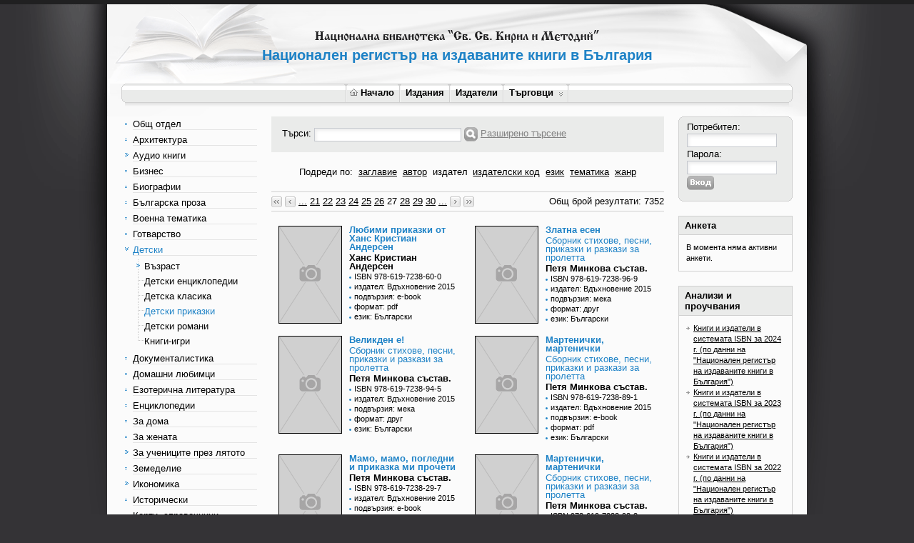

--- FILE ---
content_type: text/html; charset=utf-8
request_url: http://booksinprint.bg/Home/Search?SortBy=PublisherName&CategoryId=c64cf703-b4b5-4a72-869f-9dc13900d6b1&page=27
body_size: 76470
content:

<!DOCTYPE html PUBLIC "-//W3C//DTD XHTML 1.0 Transitional//EN" "http://www.w3.org/TR/xhtml1/DTD/xhtml1-transitional.dtd">
<html xmlns="http://www.w3.org/1999/xhtml">
<head>
    <meta http-equiv="Content-Type" content="text/html; charset=utf-8" />
    <meta name="description" xml:lang="bg" content="национална библиотека &quot;Св. Св. Кирил и Методий&quot;, национален регистър на издаваните книги в България" />
    <meta name="keywords" xml:lang="bg" content="национална библиотека &quot;Св. Св. Кирил и Методий&quot;, национален регистър на издаваните книги в България, библиотека Кирил и Методий, национална библиотека, книги регистър" />
    <meta name="Classification" xml:lang="bg" content="национална библиотека &quot;Св. Св. Кирил и Методий&quot;, национален регистър на издаваните книги в България" />
    <meta http-equiv="X-UA-Compatible" content="IE=8" />
    
    <title>Национален регистър на издаваните книги в България - Национална библиотека &quot;Св.
        Св. Кирил и Методий&quot;
        
    
    Търсене


    </title>
    <link rel="stylesheet" type="text/css" href="../../Content/Site.css" />
    <link rel="stylesheet" type="text/css" href="../../Content/ExportPublishers.css" />
    <link rel="stylesheet" type="text/css" href="../../Content/spellchecker.css" />
    <link rel="stylesheet" type="text/css" href="../../Content/jquery.autocomplete.css" />
    <link rel="stylesheet" type="text/css" href="../../Content/smoothness/jquery-ui-1.7.2.custom.css" />
    <link rel="stylesheet" type="text/css" href="../../Content/styles.css" />
    <link rel="stylesheet" type="text/css" href="../../Content/Publications.css" />
    <link rel="stylesheet" type="text/css" href="../../Content/jquery-horizmenu.css" />
    <link rel="stylesheet" type="text/css" href="../../Content/jquery.lightbox-0.5.css" />
    <link rel="stylesheet" type="text/css" href="../../Content/jquery.tooltip.css" />
    <!--[if lte IE 7]>
    <link rel="stylesheet" type="text/css" href="../../Content/horizmenu_ie6.css" />
    <![endif]-->
    <!--[if IE]>
    <link rel="stylesheet" type="text/css" href="../../Content/form_ie.css" />
    <![endif]-->
    <script type="text/javascript" src="../../Scripts/jquery-1.4.4.js"></script>
    <script type="text/javascript" src="../../Scripts/jquery.tooltip.min.js"></script>
    <script type="text/javascript" src="../../Scripts/jquery-horizmenu.js"></script>
    <script type="text/javascript" src="../../Scripts/jquery-ui-1.7.2.custom.min.js"></script>
    <script type="text/javascript" src="../../Scripts/jquery.bgiframe.js"></script>
    <script type="text/javascript" src="../../Scripts/jquery.validate.js"></script>
    <script type="text/javascript" src="../../Scripts/jquery.autocomplete.js"></script>
    <script type="text/javascript" src="../../Scripts/jquery.fcbkcomplete.js"></script>
    <script type="text/javascript" src="../../Scripts/MicrosoftAjax.js"></script>
    <script type="text/javascript" src="../../Scripts/MicrosoftMvcValidation.js"></script>
    <script type="text/javascript" src="../../Scripts/jquery.custom-extensions.js"></script>
    <script type="text/javascript" src="../../Scripts/dateformat.js"></script>
    <script type="text/javascript" src="../../Scripts/common.js"></script>
    <script type="text/javascript" src="../../Scripts/jquery.form.js"></script>
    <script type="text/javascript" src="../../Scripts/PublicationSearch.js"></script>
    <script type="text/javascript" src="../../Scripts/jquery.treeview.js"></script>
    <script type="text/javascript" src="../../Scripts/jquery.cookie.js"></script>
    <script type="text/javascript" src="../../Scripts/jquery.blockUI.js"></script>
    
    <script type="text/javascript">
        $(function () {
            $("div.top-bg").removeAttrs("style");
            $(".date").datepicker({
                beforeShow: function () {
                    $('#ui-datepicker-div').maxZIndex();
                }
            });
            $(".city").autocomplete("/AutoComplete/GetCities");
            $(".fcbkComplete").fcbkcomplete({
                filter_selected: true,
                complete_text: "Започнете да пишете..."
            });
            $(".fcbkComplete option:selected").addClass("selected");

            $('a[href*=/Account/ChangePassword]').live("click", function () {
                $.formDialog({
                    title: 'Смяна на парола',
                    contentUrl: $(this).attr('href'),
                    actionUrl: $(this).attr('href')
                });

                return false;
            });


            $(".book a").tooltip({
                track: true,
                delay: 0,
                showURL: false,
                showBody: " - ",
                extraClass: "pretty",
                fixPNG: true,
                opacity: 0.95,
                left: -120
            });

            $("input[type=text]").attr("autocomplete", "off");

        });
    </script>
    
    <link rel="stylesheet" type="text/css" href="/Content/jquery.treeview.css" />
    <script type="text/javascript" src="/Scripts/jquery.treeview.min.js"></script>
    
    

</head>
<body>
    <noscript>
        <h3>
            Трябва да имате включен JavaScript, за да можете да ползвате сайта.</h3>
    </noscript>
    <div id="top-bg">
        <div id="wrapper">
            <div id="user-menu">
                
            </div>
            <h1>
                Национален регистър на издаваните книги в България</h1>
            <!-- Horiz Menu block: -->
            <div id="horizmenu-container">
                <table border="0" cellspacing="0" cellpadding="0">
                    <tr>
                        <td>
                            <div id="horizmenu" class="jqueryslidemenu">
                                <!-- horiz menu items: -->
                                <ul>
<li><a href="/Home/Index/" title="Начало"><img src="/images/home_icon.gif" class="home-icon" alt="Начало" />Начало</a></li>
<li><a href="/Publication/Search" title="Издания">Издания</a></li>
<li><a href="/Publisher/Search" title="Издатели">Издатели</a></li>
<li><a href="/Merchant" title="Търговци">Търговци</a><ul>
<li><a href="/Merchant/Bookstores" title="Книжарници">Книжарници</a></li>
</ul>
</li>
</ul>

                            </div>
                            <!-- horiz menu items end -->
                        </td>
                    </tr>
                </table>
            </div>
            <div id="columns-bg">
                <div id="columns-container">
                    
    <script type="text/javascript">
        $(function () {
            $("#tree").treeview({
                animated: "medium"
            });

            $('#searchKeywords').keyup(function (e) {
                if (e.keyCode == 13) {
                    ShowWaitMessage();
                    var searchKeyword = $('#searchKeywords').val();
                    window.location.href = "/Home/SearchKeywords?Keywords=" + searchKeyword;
                }
            });

            $('#searchLink').click(function () {
                ShowWaitMessage();
                var searchKeyword = $('#searchKeywords').val();
                window.location.href = "/Home/SearchKeywords?Keywords=" + searchKeyword;
            });
        });           
   
    </script>
    <div id="left-col">
        <!-- vertical menu items: -->
        <ul id="tree"><li><a  title="Общ отдел"  href="/Home/Search?CategoryID=d79d0477-1652-4e34-9d60-e64fe5aedb53"><span>Общ отдел</span></a>
</li>
<li><a  title="Архитектура"  href="/Home/Search?CategoryID=491250a2-485d-4ce1-aeca-6e395c88ef48"><span>Архитектура</span></a>
</li>
<li><a  title="Аудио книги"  href="/Home/Search?CategoryID=0e03f8fb-b4b6-4979-84d2-e9b35bb32d7b"><span>Аудио книги</span></a>
<ul style="display: none;"><li><a  title="Български приказки"  href="/Home/Search?CategoryID=e3b6e7a4-619b-415a-8ce9-9dcb015e13d8">Български приказки</a>
</li>
<li><a  title="Детски песни"  href="/Home/Search?CategoryID=c86a0e34-6d33-41bc-b9b8-fbc123e988ef">Детски песни</a>
</li>
<li><a  title="Мюзикъли"  href="/Home/Search?CategoryID=bc93c19f-bd85-462c-a35d-c993500c21d9">Мюзикъли</a>
</li>
<li><a  title="Приказки от цял свят"  href="/Home/Search?CategoryID=46531e84-6221-4571-aaea-fbbefe96cc7e">Приказки от цял свят</a>
</li>
</ul>
</li>
<li><a  title="Бизнес"  href="/Home/Search?CategoryID=41e8bb6d-32cf-4a33-9076-86ce180a8f5b"><span>Бизнес</span></a>
</li>
<li><a  title="Биографии"  href="/Home/Search?CategoryID=60f1410f-6dba-43fc-afdd-8cd2982520f7"><span>Биографии</span></a>
</li>
<li><a  title="Българска проза"  href="/Home/Search?CategoryID=956ebab2-7bd7-4c6f-b0d3-3bccfff29bd2"><span>Българска проза</span></a>
</li>
<li><a  title="Военна тематика"  href="/Home/Search?CategoryID=27b8470a-fa89-4d35-9634-c54e3849231e"><span>Военна тематика</span></a>
</li>
<li><a  title="Готварство"  href="/Home/Search?CategoryID=b0437a4b-57cf-4bed-a8e1-86db72a1f8d6"><span>Готварство</span></a>
</li>
<li><a  title="Детски" class="selected" href="/Home/Search?CategoryID=1f69029d-d7e0-4e22-b38e-f681831d0b82"><span>Детски</span></a>
<ul><li><a  title="Възраст"  href="/Home/Search?CategoryID=d9b17cbd-e2ab-4c62-a4ee-fcd34971ab4b">Възраст</a>
<ul style="display: none;"><li><a  title="От 0 до 2 години"  href="/Home/Search?CategoryID=f91e0fd7-e7e3-4ad4-8779-a5001d7c496f">От 0 до 2 години</a>
</li>
<li><a  title="От 2 до 10 години"  href="/Home/Search?CategoryID=02a0fb02-9f37-49c2-b043-79c344dc8a29">От 2 до 10 години</a>
</li>
<li><a  title="Тийнейджърски"  href="/Home/Search?CategoryID=0707fa0b-a49f-4450-80ed-47c6a0e435ed">Тийнейджърски</a>
</li>
</ul>
</li>
<li><a  title="Детски енциклопедии"  href="/Home/Search?CategoryID=cafeeaac-ee27-4049-a22b-cc4d4f91aedd">Детски енциклопедии</a>
</li>
<li><a  title="Детска класика"  href="/Home/Search?CategoryID=9ef5965b-1b2d-4091-b1ca-4141333a0f0d">Детска класика</a>
</li>
<li><a  title="Детски приказки" class="selected" href="/Home/Search?CategoryID=c64cf703-b4b5-4a72-869f-9dc13900d6b1">Детски приказки</a>
</li>
<li><a  title="Детски романи"  href="/Home/Search?CategoryID=87285252-8cb8-4796-8032-b2d3f435adc1">Детски романи</a>
</li>
<li><a  title="Книги-игри"  href="/Home/Search?CategoryID=330b6ac9-2625-4e90-b275-d7f28449464a">Книги-игри</a>
</li>
</ul>
</li>
<li><a  title="Документалистика"  href="/Home/Search?CategoryID=473c98a1-0f22-476a-93b0-a3ab90e2635a"><span>Документалистика</span></a>
</li>
<li><a  title="Домашни любимци"  href="/Home/Search?CategoryID=cd686c7e-10eb-4d94-b2a5-b35dcd59775e"><span>Домашни любимци</span></a>
</li>
<li><a  title="Езотерична литература"  href="/Home/Search?CategoryID=ceee8de9-4d88-4277-a2ac-3747427a5437"><span>Езотерична литература</span></a>
</li>
<li><a  title="Енциклопедии"  href="/Home/Search?CategoryID=1554c78d-52bf-4bde-80a7-d8760a650837"><span>Енциклопедии</span></a>
</li>
<li><a  title="За дома"  href="/Home/Search?CategoryID=eb2aa2f9-3246-47b9-8407-1308a351396c"><span>За дома</span></a>
</li>
<li><a  title="За жената"  href="/Home/Search?CategoryID=302f68f7-085d-4eef-ab3b-bc823a87f246"><span>За жената</span></a>
</li>
<li><a  title="За учениците през лятото"  href="/Home/Search?CategoryID=ce8d3694-e0d7-49ca-a3ff-47535b9534b8"><span>За учениците през лятото</span></a>
<ul style="display: none;"><li><a  title="1. клас"  href="/Home/Search?CategoryID=c7a2055c-fd6b-48ca-971c-187a5d2ce8d6">1. клас</a>
</li>
<li><a  title="2. клас"  href="/Home/Search?CategoryID=d8395928-e81a-4c3c-bd50-0891e80f72ed">2. клас</a>
</li>
<li><a  title="3. клас"  href="/Home/Search?CategoryID=378f8a75-28fc-4bf3-a493-caac05c1041d">3. клас</a>
</li>
<li><a  title="4. клас"  href="/Home/Search?CategoryID=857a6def-b639-4a5d-83b5-2f7e701cb44b">4. клас</a>
</li>
<li><a  title="5. клас"  href="/Home/Search?CategoryID=653fe208-22b8-49d8-8085-6001051ed856">5. клас</a>
</li>
<li><a  title="6. клас"  href="/Home/Search?CategoryID=23daba6a-6915-45e0-a10d-341941c10c0c">6. клас</a>
</li>
<li><a  title="7. клас"  href="/Home/Search?CategoryID=2d2ca1c4-bb4e-4072-94fd-63ed1c812f41">7. клас</a>
</li>
<li><a  title="8. клас"  href="/Home/Search?CategoryID=4ed440cc-c19e-4c16-a4dc-1a8922627705">8. клас</a>
</li>
<li><a  title="9. клас"  href="/Home/Search?CategoryID=a92f19e0-568c-41c9-b147-7e61982bcb0f">9. клас</a>
</li>
<li><a  title="10. клас"  href="/Home/Search?CategoryID=f26e580a-271a-40d9-97dc-98571f0ca96a">10. клас</a>
</li>
<li><a  title="11. клас"  href="/Home/Search?CategoryID=7ea0baa6-2f43-4d15-a752-4ef463119e57">11. клас</a>
</li>
<li><a  title="12. клас"  href="/Home/Search?CategoryID=7471dd99-f522-4188-a68f-147cebdf3a5f">12. клас</a>
</li>
</ul>
</li>
<li><a  title="Земеделие"  href="/Home/Search?CategoryID=1e7d1f7f-14ef-440a-ab4a-7a16b63ffeed"><span>Земеделие</span></a>
</li>
<li><a  title="Икономика"  href="/Home/Search?CategoryID=42f8b0a3-e172-49b9-9c10-0b3a07ec56df"><span>Икономика</span></a>
<ul style="display: none;"><li><a  title="Данъци"  href="/Home/Search?CategoryID=f203f21b-708e-4268-b4ad-22c1097e9953">Данъци</a>
</li>
<li><a  title="Икономическа теория"  href="/Home/Search?CategoryID=8a82b7e4-c4ee-4d31-aa9b-5e343e536faf">Икономическа теория</a>
</li>
<li><a  title="Мениджмънт, маркетинг"  href="/Home/Search?CategoryID=cd55f4d4-8ce6-4f4a-941d-2e989d9e7eee">Мениджмънт, маркетинг</a>
</li>
<li><a  title="Реклама, PR"  href="/Home/Search?CategoryID=1baf7062-63db-472a-8a60-2f567e0a373e">Реклама, PR</a>
</li>
<li><a  title="Социална политика"  href="/Home/Search?CategoryID=1eebf2b4-79c5-4f75-aaaa-ae73105090de">Социална политика</a>
</li>
<li><a  title="Счетоводство"  href="/Home/Search?CategoryID=76f451a1-2845-47d9-9932-123e789183bb">Счетоводство</a>
</li>
<li><a  title="Туризъм"  href="/Home/Search?CategoryID=c6abb2e1-a976-4934-830f-e9b433174df7">Туризъм</a>
</li>
<li><a  title="Търговия"  href="/Home/Search?CategoryID=38cac274-8ce5-46d8-8680-e888bc7b7293">Търговия</a>
</li>
<li><a  title="Финанси"  href="/Home/Search?CategoryID=c8c16c92-b863-4af7-bdb2-1c4061459f85">Финанси</a>
</li>
</ul>
</li>
<li><a  title="Исторически"  href="/Home/Search?CategoryID=09ea3871-28cd-4902-984d-fbc307463f3d"><span>Исторически</span></a>
</li>
<li><a  title="Карти, справочници"  href="/Home/Search?CategoryID=d8408ea0-49e3-4b30-acf5-1a83b0ae319d"><span>Карти, справочници</span></a>
</li>
<li><a  title="Класика"  href="/Home/Search?CategoryID=8b5cc0fa-0048-4830-b2b8-798c15b6c098"><span>Класика</span></a>
</li>
<li><a  title="Книги за отпуската"  href="/Home/Search?CategoryID=97727dae-b372-48e0-9cb1-cf50fa7a1ee3"><span>Книги за отпуската</span></a>
</li>
<li><a  title="Компютри"  href="/Home/Search?CategoryID=7ed767b9-376c-49c8-8e53-b997f3beb57c"><span>Компютри</span></a>
<ul style="display: none;"><li><a  title="Бази данни"  href="/Home/Search?CategoryID=ece8791a-9378-4e50-9382-1482314c0a19">Бази данни</a>
</li>
<li><a  title="Дизайн"  href="/Home/Search?CategoryID=dbcdef4f-3621-42fc-82c3-c84ad86b8ab9">Дизайн</a>
</li>
<li><a  title="Други"  href="/Home/Search?CategoryID=e2a939d8-294e-44e7-9a2a-23bed2991b5c">Други</a>
</li>
<li><a  title="Интернет"  href="/Home/Search?CategoryID=6a700f98-cd07-41bf-ae26-99c89ac95142">Интернет</a>
</li>
<li><a  title="Комп. грамотност"  href="/Home/Search?CategoryID=fd84412e-4d00-4d0c-b9a7-39a32f4748a4">Комп. грамотност</a>
</li>
<li><a  title="Мрежи"  href="/Home/Search?CategoryID=497662d9-7943-406c-abac-2fd6a0f656d4">Мрежи</a>
</li>
<li><a  title="Операционни с-ми"  href="/Home/Search?CategoryID=b568d4df-a574-4eb7-bcf1-43ab2639e0c6">Операционни с-ми</a>
</li>
<li><a  title="Офис приложения"  href="/Home/Search?CategoryID=7c79e32c-72d8-4271-ac08-93a2e5b55a82">Офис приложения</a>
</li>
<li><a  title="Програмиране"  href="/Home/Search?CategoryID=fb981ad8-22cf-41a2-ab3e-19beacd18d01">Програмиране</a>
</li>
<li><a  title="Уеб разработки"  href="/Home/Search?CategoryID=edc420d6-d579-44d1-98c8-29b1f4bd0642">Уеб разработки</a>
</li>
<li><a  title="Хардуер"  href="/Home/Search?CategoryID=3a7c70c4-7e48-44dd-91c0-ad1404b804e6">Хардуер</a>
</li>
<li><a  title="CAD системи"  href="/Home/Search?CategoryID=cf0ba8a7-23f2-4e18-b443-f1c350d256aa">CAD системи</a>
</li>
</ul>
</li>
<li><a  title="Криминални"  href="/Home/Search?CategoryID=a595b43d-4abd-4e26-b172-2e1a279cc5d6"><span>Криминални</span></a>
</li>
<li><a  title="Култура и изкуство"  href="/Home/Search?CategoryID=3a659655-098f-413c-97b7-ca91f28e55ef"><span>Култура и изкуство</span></a>
<ul style="display: none;"><li><a  title="Изобразително изкуство"  href="/Home/Search?CategoryID=7865edda-1801-4370-a7d8-54b82de62648">Изобразително изкуство</a>
</li>
<li><a  title="Кино"  href="/Home/Search?CategoryID=1986b585-769f-485f-bb60-9e3a36865e9c">Кино</a>
</li>
<li><a  title="Митология"  href="/Home/Search?CategoryID=2e7f4a71-0c1a-47f0-a06b-b9ea44633d2b">Митология</a>
</li>
<li><a  title="Музика"  href="/Home/Search?CategoryID=c5e551be-690f-463a-ab0a-550431d5638f">Музика</a>
</li>
<li><a  title="Театър"  href="/Home/Search?CategoryID=e4fa25ce-1e29-49e1-9edd-5fa30ce72064">Театър</a>
</li>
<li><a  title="Художествена фотография"  href="/Home/Search?CategoryID=2b9c6c98-780a-4c03-93a3-bfea14e9fcee">Художествена фотография</a>
</li>
<li><a  title="Фолклор"  href="/Home/Search?CategoryID=5504289c-1acd-48b0-b181-8574c5d579e1">Фолклор</a>
</li>
</ul>
</li>
<li><a  title="Лов и риболов"  href="/Home/Search?CategoryID=e3974607-7650-4e1d-a5cd-d8daf1fce959"><span>Лов и риболов</span></a>
</li>
<li><a  title="Любовни, саги"  href="/Home/Search?CategoryID=d073c7b7-8fca-4ff2-a3eb-d1f223faed25"><span>Любовни, саги</span></a>
</li>
<li><a  title="Медицина и здраве"  href="/Home/Search?CategoryID=93f0b8ee-2564-456c-a451-63071f0e5552"><span>Медицина и здраве</span></a>
</li>
<li><a  title="Мистерии"  href="/Home/Search?CategoryID=d607ecea-66f8-4a8a-9ff4-a6b1cc796bde"><span>Мистерии</span></a>
</li>
<li><a  title="Мистика"  href="/Home/Search?CategoryID=66372da3-ac0c-4459-8131-abe36a6bb774"><span>Мистика</span></a>
</li>
<li><a  title="Наука"  href="/Home/Search?CategoryID=9268edd2-2a18-4bd8-82a9-bd84f6ec7f96"><span>Наука</span></a>
<ul style="display: none;"><li><a  title="Естествени науки"  href="/Home/Search?CategoryID=578e1c8d-21e8-4357-bc41-6b5fcbec35c8">Естествени науки</a>
</li>
<li><a  title="История"  href="/Home/Search?CategoryID=419d2d3c-349e-4fc4-a7d2-7cb3396214a5">История</a>
</li>
<li><a  title="Математика"  href="/Home/Search?CategoryID=74a6adef-6616-43c6-b92d-4e9ac6051e57">Математика</a>
</li>
<li><a  title="Педагогика"  href="/Home/Search?CategoryID=6eda2494-d7bc-4671-803c-266d5430e3e6">Педагогика</a>
</li>
<li><a  title="Приложни науки"  href="/Home/Search?CategoryID=d29e7747-70bd-45f0-b00b-e7f6516c3c1e">Приложни науки</a>
</li>
<li><a  title="Психология"  href="/Home/Search?CategoryID=d2697105-6a84-4607-82ce-ffa295fed3ec">Психология</a>
</li>
<li><a  title="Социология, политология"  href="/Home/Search?CategoryID=f5fa6e41-5da6-464e-b1e0-06574de91797">Социология, политология</a>
</li>
<li><a  title="Филологически науки"  href="/Home/Search?CategoryID=54c82591-1faf-4f2f-9e7a-fe3af9849e07">Филологически науки</a>
</li>
<li><a  title="Философия"  href="/Home/Search?CategoryID=8fd70e9e-85eb-46d6-8c78-6376fc8c3617">Философия</a>
</li>
<li><a  title="История на България"  href="/Home/Search?CategoryID=6c28f527-ba52-4d3a-9f3b-3734766f8c09">История на България</a>
</li>
<li><a  title="Археология"  href="/Home/Search?CategoryID=d407988c-d5b7-4773-9d10-b696358fda19">Археология</a>
</li>
<li><a  title="Антична история"  href="/Home/Search?CategoryID=e36c279f-759f-4cce-9c94-45fcd3a60bfc">Антична история</a>
</li>
<li><a  title="География"  href="/Home/Search?CategoryID=397bd450-029e-4ee2-8641-46b567b03371">География</a>
</li>
</ul>
</li>
<li><a  title="Научнопопулярни"  href="/Home/Search?CategoryID=67a43b70-db6d-4408-9935-18d15f8fdbaa"><span>Научнопопулярни</span></a>
</li>
<li><a  title="Образование"  href="/Home/Search?CategoryID=5a03fb5c-f52c-4e3f-b896-3e1736271219"><span>Образование</span></a>
<ul style="display: none;"><li><a  title="Авто-мото"  href="/Home/Search?CategoryID=c4b784f4-2330-4a10-be01-f14f439ed80f">Авто-мото</a>
</li>
<li><a  title="Учебници"  href="/Home/Search?CategoryID=c1e6174d-6ac1-44c3-a158-fb2509d17b4a">Учебници</a>
<ul style="display: none;"><li><a  title="1 клас - учебници"  href="/Home/Search?CategoryID=85169fe9-4d6c-4fae-962a-d16a19253a1a">1 клас - учебници</a>
</li>
<li><a  title="2 клас - учебници"  href="/Home/Search?CategoryID=bd73b2ff-8792-4190-b8f7-943aa6362976">2 клас - учебници</a>
</li>
<li><a  title="3 клас - учебници"  href="/Home/Search?CategoryID=36dd7fb9-8163-49c1-b8f7-7df91e6b6c16">3 клас - учебници</a>
</li>
<li><a  title="4 клас - учебници"  href="/Home/Search?CategoryID=a52eaa76-a46a-48ae-9aa3-8d532bb262e7">4 клас - учебници</a>
</li>
<li><a  title="5 клас - учебници"  href="/Home/Search?CategoryID=409d8722-54df-4f1b-bd00-5cd6a049fbad">5 клас - учебници</a>
</li>
<li><a  title="6 клас - учебници"  href="/Home/Search?CategoryID=acd5ae9b-0903-43df-92e0-caa3c393684a">6 клас - учебници</a>
</li>
<li><a  title="7 клас - учебници"  href="/Home/Search?CategoryID=0ddb7c98-d861-4e78-9ff5-077cf14be21f">7 клас - учебници</a>
</li>
<li><a  title="8 клас - учебници"  href="/Home/Search?CategoryID=4c25cc5d-a1a5-4cf3-8f6d-1150a5e1ba07">8 клас - учебници</a>
</li>
<li><a  title="9 клас - учебници"  href="/Home/Search?CategoryID=dc445b2e-f2a4-4e62-af14-c36def56ee88">9 клас - учебници</a>
</li>
<li><a  title="10 клас - учебници"  href="/Home/Search?CategoryID=b63ca8f1-9997-4aa2-b0a8-93a25da54c12">10 клас - учебници</a>
</li>
<li><a  title="11 клас - учебници"  href="/Home/Search?CategoryID=f39d1903-30a3-4a00-9a37-830f5303fe9a">11 клас - учебници</a>
</li>
<li><a  title="12 клас - учебници"  href="/Home/Search?CategoryID=c2c610ab-2bcb-40a6-b6a8-f484bd450b1c">12 клас - учебници</a>
</li>
</ul>
</li>
<li><a  title="Помагала"  href="/Home/Search?CategoryID=340e11bd-b978-4101-9979-4c9ec3666736">Помагала</a>
<ul style="display: none;"><li><a  title="1 клас - помагала"  href="/Home/Search?CategoryID=e3955f7c-67bf-4196-81c6-6e05aa201c8e">1 клас - помагала</a>
</li>
<li><a  title="2 клас - помагала"  href="/Home/Search?CategoryID=3743b64c-dfb9-4324-b510-973fea126068">2 клас - помагала</a>
</li>
<li><a  title="3 клас - помагала"  href="/Home/Search?CategoryID=73b0c998-eb95-4a4a-9bf5-86e266acab03">3 клас - помагала</a>
</li>
<li><a  title="4 клас - помагала"  href="/Home/Search?CategoryID=c683e5dd-31f5-4676-a1a1-e82e4f09f1a6">4 клас - помагала</a>
</li>
<li><a  title="5 клас - помагала"  href="/Home/Search?CategoryID=d098659f-7e63-421d-8d03-f599b10c655e">5 клас - помагала</a>
</li>
<li><a  title="6 клас - помагала"  href="/Home/Search?CategoryID=b08dd441-b0d5-4e64-a083-efe182afb149">6 клас - помагала</a>
</li>
<li><a  title="7 клас - помагала"  href="/Home/Search?CategoryID=3ffb5a21-b8d4-4fb9-9472-aba84d0d37cf">7 клас - помагала</a>
</li>
<li><a  title="8 клас - помагала"  href="/Home/Search?CategoryID=5e9847b0-f656-457c-a13f-58ee746e6c6a">8 клас - помагала</a>
</li>
<li><a  title="9 клас - помагала"  href="/Home/Search?CategoryID=aeba4542-993b-4b9a-b0fe-77e93f664917">9 клас - помагала</a>
</li>
<li><a  title="10 клас - помагала"  href="/Home/Search?CategoryID=0c7494b0-b687-4a99-8b5d-f98a7edb54a2">10 клас - помагала</a>
</li>
<li><a  title="11 клас - помагала"  href="/Home/Search?CategoryID=045edb3f-2742-4a3b-8493-faf599ca520b">11 клас - помагала</a>
</li>
<li><a  title="12 клас - помагала"  href="/Home/Search?CategoryID=728c5463-4b9c-4b3b-ae8f-1dac81580211">12 клас - помагала</a>
</li>
<li><a  title="Книги за ученика"  href="/Home/Search?CategoryID=7c0e62e9-0191-4b3e-a7f0-41adf3e37aac">Книги за ученика</a>
</li>
<li><a  title="Помагала за специализирани гимназии и техникуми"  href="/Home/Search?CategoryID=f259ef1f-3b0a-4cb8-9e2c-e3eec129e3cb">Помагала за специализиран...</a>
</li>
</ul>
</li>
<li><a  title="Предучилищни"  href="/Home/Search?CategoryID=b14e5f3d-d575-4da6-878e-7811710b85cc">Предучилищни</a>
</li>
<li><a  title="Подготвителен клас в езиковите гимназии"  href="/Home/Search?CategoryID=72a0ea52-75b9-4fd3-9dee-0d19e89374b7">Подготвителен клас в език...</a>
</li>
<li><a  title="Кандидатстуденти"  href="/Home/Search?CategoryID=b1ab267f-7afa-480e-a7ff-f2c5b846e386">Кандидатстуденти</a>
</li>
<li><a  title="ВУЗ"  href="/Home/Search?CategoryID=723e5d89-621c-4aa7-8247-7e7a5b64e646">ВУЗ</a>
</li>
<li><a  title="Чуждоезикови курсове"  href="/Home/Search?CategoryID=7dc72467-4567-4923-88ad-433cabc98a17">Чуждоезикови курсове</a>
</li>
<li><a  title="Книги за учителя"  href="/Home/Search?CategoryID=1faf5551-a72e-4a76-8213-3acefd4e4798">Книги за учителя</a>
</li>
</ul>
</li>
<li><a  title="Учебници за специализирани гимназии и техникуми"  href="/Home/Search?CategoryID=49037a78-6490-4d9a-94e0-ed23550c6c7f"><span>Учебници за специализиран...</span></a>
</li>
<li><a  title="Общество"  href="/Home/Search?CategoryID=1684b487-09c4-4258-9b40-40e084529119"><span>Общество</span></a>
</li>
<li><a  title="Поезия и драма"  href="/Home/Search?CategoryID=336f4cd7-ade7-4154-9f58-4ff909447b7c"><span>Поезия и драма</span></a>
</li>
<li><a  title="Право"  href="/Home/Search?CategoryID=0fce62b6-a82c-4ad8-8b9d-cd3a82d41953"><span>Право</span></a>
<ul style="display: none;"><li><a  title="Административно, конституционно"  href="/Home/Search?CategoryID=1f483ba4-a191-4d0c-89b4-c78ddfb4f0e7">Административно, конститу...</a>
</li>
<li><a  title="Гражданско"  href="/Home/Search?CategoryID=9d7bb405-8fb2-44b9-a46f-28e5dc077716">Гражданско</a>
</li>
<li><a  title="История на правото"  href="/Home/Search?CategoryID=90da07c3-8adc-4425-be19-e26b407e9a84">История на правото</a>
</li>
<li><a  title="Криминалистика"  href="/Home/Search?CategoryID=32710d62-d1b3-483e-83c1-2dea335f7666">Криминалистика</a>
</li>
<li><a  title="Международно"  href="/Home/Search?CategoryID=bc40102b-2329-4ef6-bf42-98471fe4f4b7">Международно</a>
</li>
<li><a  title="Наказателно"  href="/Home/Search?CategoryID=3719d06f-0a68-4e14-ad63-ba27043b33a3">Наказателно</a>
</li>
<li><a  title="Списание Правен свят"  href="/Home/Search?CategoryID=be22c0d3-be8c-435c-a905-4a971e776db0">Списание Правен свят</a>
</li>
<li><a  title="Съдебна медицина"  href="/Home/Search?CategoryID=dd435651-48e2-4bb0-9993-f9ced314849d">Съдебна медицина</a>
</li>
<li><a  title="Теория на правото"  href="/Home/Search?CategoryID=0f793f41-fde6-4302-861e-0c9c892bc278">Теория на правото</a>
</li>
<li><a  title="Трудово осигурително"  href="/Home/Search?CategoryID=b165e4b5-0004-436c-88f4-7f06fddd5661">Трудово осигурително</a>
</li>
<li><a  title="Търговско право"  href="/Home/Search?CategoryID=374302dd-7ba5-49b5-b5bc-69ff7be44350">Търговско право</a>
</li>
<li><a  title="Финансово, данъчно, банково"  href="/Home/Search?CategoryID=aeae8e87-3a21-400d-8da4-313091e2300e">Финансово, данъчно, банко...</a>
</li>
</ul>
</li>
<li><a  title="Публицистика"  href="/Home/Search?CategoryID=c1f97416-9dee-46f5-9d9f-f5f0a923e522"><span>Публицистика</span></a>
</li>
<li><a  title="Религия"  href="/Home/Search?CategoryID=5aa5f69c-3dd9-40d7-b17e-271094c193ee"><span>Религия</span></a>
<ul style="display: none;"><li><a  title="Християнство"  href="/Home/Search?CategoryID=d71b0318-66e0-4a2a-a3c4-dbd67028dbf3">Християнство</a>
</li>
<li><a  title="Мюсюлманство"  href="/Home/Search?CategoryID=b6ef912a-64a9-48dd-8f8b-6b2b822bf6ac">Мюсюлманство</a>
</li>
<li><a  title="Източни религии"  href="/Home/Search?CategoryID=84c23a24-605c-4c03-a5be-0fa87b9f1f06">Източни религии</a>
</li>
</ul>
</li>
<li><a  title="Речници"  href="/Home/Search?CategoryID=3291006a-1886-4513-9c72-b4803a0d2c6f"><span>Речници</span></a>
<ul style="display: none;"><li><a  title="Езикови"  href="/Home/Search?CategoryID=5fdf7b48-2416-433c-8cf0-1154309b4423">Езикови</a>
</li>
<li><a  title="Специализирани"  href="/Home/Search?CategoryID=d21209bb-c1e3-4bc3-aae6-d32d982aa539">Специализирани</a>
</li>
</ul>
</li>
<li><a  title="Самоусъвършенстване"  href="/Home/Search?CategoryID=dfa1942b-cabe-405c-b905-60b19fe24f34"><span>Самоусъвършенстване</span></a>
</li>
<li><a  title="Списания"  href="/Home/Search?CategoryID=23a43be0-5b72-437a-964a-6d3419c61ece"><span>Списания</span></a>
</li>
<li><a  title="Спорт"  href="/Home/Search?CategoryID=3c51a4c5-53cb-4e96-9ece-c3eeda0e5e1c"><span>Спорт</span></a>
<ul style="display: none;"><li><a  title="Бойни изкуства"  href="/Home/Search?CategoryID=e7ee5f48-6273-4940-b7fe-ffaaf75f2577">Бойни изкуства</a>
</li>
<li><a  title="Футбол"  href="/Home/Search?CategoryID=3680bfca-e475-4196-b288-e69bff96a59d">Футбол</a>
</li>
</ul>
</li>
<li><a  title="Съвременни романи"  href="/Home/Search?CategoryID=4b43fbee-c4c4-43fc-b337-2fc019e704fe"><span>Съвременни романи</span></a>
</li>
<li><a  title="Тайни и загадки"  href="/Home/Search?CategoryID=4a5447eb-fba5-4ba7-9a78-97e2dd6c45e3"><span>Тайни и загадки</span></a>
</li>
<li><a  title="Техника"  href="/Home/Search?CategoryID=af8abbb5-9122-4374-8ea4-f6356c4b8a47"><span>Техника</span></a>
</li>
<li><a  title="Трилъри"  href="/Home/Search?CategoryID=bbaec123-3681-4747-9fa0-f8d3edeab6a6"><span>Трилъри</span></a>
</li>
<li><a  title="Фантастика, Фентъзи"  href="/Home/Search?CategoryID=20830adb-5807-42bf-90f1-67c616569204"><span>Фантастика, Фентъзи</span></a>
</li>
<li><a  title="Хоби"  href="/Home/Search?CategoryID=80682e3d-88f3-4617-aea6-b2f1abf097c0"><span>Хоби</span></a>
</li>
<li><a  title="Хумористични"  href="/Home/Search?CategoryID=48462ac6-d92f-46d3-9415-3ad1328bfcbe"><span>Хумористични</span></a>
</li>
<li><a  title="e-books"  href="/Home/Search?CategoryID=ed341400-4580-444e-9581-b1b95fb063ec"><span>e-books</span></a>
</li>
<li><a  title="Художествена проза"  href="/Home/Search?CategoryID=54c4cbbd-056a-4359-b979-88a96ac984ae"><span>Художествена проза</span></a>
</li>
<li><a  title="Пътеводители"  href="/Home/Search?CategoryID=02a183ef-c0c9-4dd5-be3b-a01ac6c8f083"><span>Пътеводители</span></a>
</li>
<li><a  title="Астрология"  href="/Home/Search?CategoryID=6fda7be1-938e-466f-9466-5844be0c9045"><span>Астрология</span></a>
</li>
<li><a  title="Специализирана"  href="/Home/Search?CategoryID=2fd09c7b-6daa-4e79-88d6-e7675e82951a"><span>Специализирана</span></a>
</li>
</ul>
    </div>
    <div id="contents" class="narrow">
        <!-- search box: -->
        <div id="search-block">
            Търси:
            <input type="text" name="Keywords" class="text-field" id="searchKeywords" />
            <a href="#" id="searchLink">
                <img src="../../images/search_btn.gif" alt="Търси" /></a>
            <a href="/Publication/Search">Разширено търсене</a>
        </div>
        <!-- search box end -->
        
    <script type="text/javascript">
        $(function () {
            $('#searchKeywords').val('');
            
        });
    </script>
    
    <div id="sortLinks">
        Подреди по:
        <a class="" href="/Home/Search?SortBy=Title&amp;CategoryId=c64cf703-b4b5-4a72-869f-9dc13900d6b1">заглавие</a>
        <a class="" href="/Home/Search?SortBy=AuthorName&amp;CategoryId=c64cf703-b4b5-4a72-869f-9dc13900d6b1">автор</a>       
        <a class="SortLinkSelected" href="/Home/Search?SortBy=PublisherName&amp;CategoryId=c64cf703-b4b5-4a72-869f-9dc13900d6b1">издател</a>
        <a class="" href="/Home/Search?SortBy=PublisherCode&amp;CategoryId=c64cf703-b4b5-4a72-869f-9dc13900d6b1">издателски код</a>
        <a class="" href="/Home/Search?SortBy=Language&amp;CategoryId=c64cf703-b4b5-4a72-869f-9dc13900d6b1">език</a>
        <a class="" href="/Home/Search?SortBy=Category&amp;CategoryId=c64cf703-b4b5-4a72-869f-9dc13900d6b1">тематика</a>       
        <a class="" href="/Home/Search?SortBy=Genre&amp;CategoryId=c64cf703-b4b5-4a72-869f-9dc13900d6b1">жанр</a>
    </div>
    <div id="left-menu-results">
        
<script type="text/javascript">
    $(document).ready(function () {
        $('.left a').click(function (event) {            
            ShowWaitMessage();
        });
    });
</script>
<div class="pageing">
    <div class="left">
        
        <a href="/Home/Search?SortBy=PublisherName&CategoryId=c64cf703-b4b5-4a72-869f-9dc13900d6b1&page=1">
            <img src="/images/first.gif" /></a>
        
        <a href="/Home/Search?SortBy=PublisherName&CategoryId=c64cf703-b4b5-4a72-869f-9dc13900d6b1&page=26">
            <img src="/images/previous.gif" /></a>
        <a href="/Home/Search?SortBy=PublisherName&amp;CategoryId=c64cf703-b4b5-4a72-869f-9dc13900d6b1&amp;page=20">...</a>
        <a href="/Home/Search?SortBy=PublisherName&amp;CategoryId=c64cf703-b4b5-4a72-869f-9dc13900d6b1&amp;page=21">21</a>
        <a href="/Home/Search?SortBy=PublisherName&amp;CategoryId=c64cf703-b4b5-4a72-869f-9dc13900d6b1&amp;page=22">22</a>
        <a href="/Home/Search?SortBy=PublisherName&amp;CategoryId=c64cf703-b4b5-4a72-869f-9dc13900d6b1&amp;page=23">23</a>
        <a href="/Home/Search?SortBy=PublisherName&amp;CategoryId=c64cf703-b4b5-4a72-869f-9dc13900d6b1&amp;page=24">24</a>
        <a href="/Home/Search?SortBy=PublisherName&amp;CategoryId=c64cf703-b4b5-4a72-869f-9dc13900d6b1&amp;page=25">25</a>
        <a href="/Home/Search?SortBy=PublisherName&amp;CategoryId=c64cf703-b4b5-4a72-869f-9dc13900d6b1&amp;page=26">26</a>
        27
        <a href="/Home/Search?SortBy=PublisherName&amp;CategoryId=c64cf703-b4b5-4a72-869f-9dc13900d6b1&amp;page=28">28</a>
        <a href="/Home/Search?SortBy=PublisherName&amp;CategoryId=c64cf703-b4b5-4a72-869f-9dc13900d6b1&amp;page=29">29</a>
        <a href="/Home/Search?SortBy=PublisherName&amp;CategoryId=c64cf703-b4b5-4a72-869f-9dc13900d6b1&amp;page=30">30</a>
        <a href="/Home/Search?SortBy=PublisherName&amp;CategoryId=c64cf703-b4b5-4a72-869f-9dc13900d6b1&amp;page=31">...</a>
        
        <a href="/Home/Search?SortBy=PublisherName&CategoryId=c64cf703-b4b5-4a72-869f-9dc13900d6b1&page=28">
            <img src="/images/next.gif" /></a>
        
        <a href="/Home/Search?SortBy=PublisherName&CategoryId=c64cf703-b4b5-4a72-869f-9dc13900d6b1&page=368">
            <img src="/images/last.gif" /></a>
        
    </div>
    <div class="right">
         Общ брой резултати: 7352
    </div>
    <div class="spacer">
    </div>
</div>

<div class="book">
    <div class="image">
        
        <a href="/Publication/Details/8fbae72e-25a6-453a-b291-6d4eec9abb54"  title="Издател: Вдъхновение 2015 www.vdahnovenie2015.com" >
            <img src="/images/book_thumbnail.gif" alt="Image"/></a>
        
    </div>
    <div class="info">
        <div class="title">
            <a href="/Publication/Details/8fbae72e-25a6-453a-b291-6d4eec9abb54" title="Издател: Вдъхновение 2015 www.vdahnovenie2015.com">
                Любими приказки от Ханс Кристиан Андерсен</a>
        </div>
        
      
        <div class="author">
            <a href="/Publication/Search?SearchCriteria=AuthorName%3AХанс Кристиан Андерсен%3AAnd&amp;SortBy=Title&amp;page=1">Ханс Кристиан Андерсен</a>
        </div>
              
        <div class="isbn">
            ISBN 978-619-7238-60-0
        </div>
        
        <div class="publisher">
            <a href="/Publisher/Details/33e6c3d4-5aad-44d9-bb2e-9fe90f087fe7">издател:
                Вдъхновение 2015</a>
        </div>
        
        <div class="binding">
            подвързия:
            e-book
        </div>
        
        <div class="format">
            формат:
            pdf
        </div>
        
        <div class="language">
            език:
            Български
        </div>
              
          
        
    </div>
</div>

<div class="book">
    <div class="image">
        
        <a href="/Publication/Details/93fcf30f-0740-4562-91fe-105cc13b72b2"  title="Издател: Вдъхновение 2015 " >
            <img src="/images/book_thumbnail.gif" alt="Image"/></a>
        
    </div>
    <div class="info">
        <div class="title">
            <a href="/Publication/Details/93fcf30f-0740-4562-91fe-105cc13b72b2" title="Издател: Вдъхновение 2015 ">
                Златна есен</a>
        </div>
        
        <div class="subtitle">
            Сборник стихове, песни, приказки и разкази за пролетта
        </div>
        
      
        <div class="author">
            <a href="/Publication/Search?SearchCriteria=AuthorName%3AПетя Минкова състав.%3AAnd&amp;SortBy=Title&amp;page=1">Петя Минкова състав.</a>
        </div>
              
        <div class="isbn">
            ISBN 978-619-7238-96-9
        </div>
        
        <div class="publisher">
            <a href="/Publisher/Details/33e6c3d4-5aad-44d9-bb2e-9fe90f087fe7">издател:
                Вдъхновение 2015</a>
        </div>
        
        <div class="binding">
            подвързия:
            мека
        </div>
        
        <div class="format">
            формат:
            друг
        </div>
        
        <div class="language">
            език:
            Български
        </div>
              
          
        
    </div>
</div>

    <div class="spacer15"></div>

<div class="book">
    <div class="image">
        
        <a href="/Publication/Details/0a8c901c-b655-4681-b394-11da1c498ad4"  title="Издател: Вдъхновение 2015 " >
            <img src="/images/book_thumbnail.gif" alt="Image"/></a>
        
    </div>
    <div class="info">
        <div class="title">
            <a href="/Publication/Details/0a8c901c-b655-4681-b394-11da1c498ad4" title="Издател: Вдъхновение 2015 ">
                Великден  е!</a>
        </div>
        
        <div class="subtitle">
            Сборник стихове, песни, приказки и разкази за пролетта
        </div>
        
      
        <div class="author">
            <a href="/Publication/Search?SearchCriteria=AuthorName%3AПетя Минкова състав.%3AAnd&amp;SortBy=Title&amp;page=1">Петя Минкова състав.</a>
        </div>
              
        <div class="isbn">
            ISBN 978-619-7238-94-5
        </div>
        
        <div class="publisher">
            <a href="/Publisher/Details/33e6c3d4-5aad-44d9-bb2e-9fe90f087fe7">издател:
                Вдъхновение 2015</a>
        </div>
        
        <div class="binding">
            подвързия:
            мека
        </div>
        
        <div class="format">
            формат:
            друг
        </div>
        
        <div class="language">
            език:
            Български
        </div>
              
          
        
    </div>
</div>

<div class="book">
    <div class="image">
        
        <a href="/Publication/Details/3733d37f-fec4-4cc9-8d3c-701ad05e4117"  title="Издател: Вдъхновение 2015 www.vdahnovenie2015.com" >
            <img src="/images/book_thumbnail.gif" alt="Image"/></a>
        
    </div>
    <div class="info">
        <div class="title">
            <a href="/Publication/Details/3733d37f-fec4-4cc9-8d3c-701ad05e4117" title="Издател: Вдъхновение 2015 www.vdahnovenie2015.com">
                Мартенички, мартенички</a>
        </div>
        
        <div class="subtitle">
            Сборник стихове, песни, приказки и разкази за пролетта
        </div>
        
      
        <div class="author">
            <a href="/Publication/Search?SearchCriteria=AuthorName%3AПетя Минкова състав.%3AAnd&amp;SortBy=Title&amp;page=1">Петя Минкова състав.</a>
        </div>
              
        <div class="isbn">
            ISBN 978-619-7238-89-1
        </div>
        
        <div class="publisher">
            <a href="/Publisher/Details/33e6c3d4-5aad-44d9-bb2e-9fe90f087fe7">издател:
                Вдъхновение 2015</a>
        </div>
        
        <div class="binding">
            подвързия:
            e-book
        </div>
        
        <div class="format">
            формат:
            pdf
        </div>
        
        <div class="language">
            език:
            Български
        </div>
              
          
        
    </div>
</div>

    <div class="spacer15"></div>

<div class="book">
    <div class="image">
        
        <a href="/Publication/Details/80248536-be20-4328-9d60-c139c583e58a"  title="Издател: Вдъхновение 2015 www.vdahnovenie2015.com" >
            <img src="/images/book_thumbnail.gif" alt="Image"/></a>
        
    </div>
    <div class="info">
        <div class="title">
            <a href="/Publication/Details/80248536-be20-4328-9d60-c139c583e58a" title="Издател: Вдъхновение 2015 www.vdahnovenie2015.com">
                Мамо, мамо, погледни и приказка ми прочети</a>
        </div>
        
      
        <div class="author">
            <a href="/Publication/Search?SearchCriteria=AuthorName%3AПетя Минкова състав.%3AAnd&amp;SortBy=Title&amp;page=1">Петя Минкова състав.</a>
        </div>
              
        <div class="isbn">
            ISBN 978-619-7238-29-7
        </div>
        
        <div class="publisher">
            <a href="/Publisher/Details/33e6c3d4-5aad-44d9-bb2e-9fe90f087fe7">издател:
                Вдъхновение 2015</a>
        </div>
        
        <div class="binding">
            подвързия:
            e-book
        </div>
        
        <div class="format">
            формат:
            pdf
        </div>
        
        <div class="language">
            език:
            Български
        </div>
              
          
        
    </div>
</div>

<div class="book">
    <div class="image">
        
        <a href="/Publication/Details/3a8099ac-8e08-496b-8536-c396c11cde4d"  title="Издател: Вдъхновение 2015 " >
            <img src="/images/book_thumbnail.gif" alt="Image"/></a>
        
    </div>
    <div class="info">
        <div class="title">
            <a href="/Publication/Details/3a8099ac-8e08-496b-8536-c396c11cde4d" title="Издател: Вдъхновение 2015 ">
                Мартенички, мартенички</a>
        </div>
        
        <div class="subtitle">
            Сборник стихове, песни, приказки и разкази за пролетта
        </div>
        
      
        <div class="author">
            <a href="/Publication/Search?SearchCriteria=AuthorName%3AПетя Минкова състав.%3AAnd&amp;SortBy=Title&amp;page=1">Петя Минкова състав.</a>
        </div>
              
        <div class="isbn">
            ISBN 978-619-7238-98-3
        </div>
        
        <div class="publisher">
            <a href="/Publisher/Details/33e6c3d4-5aad-44d9-bb2e-9fe90f087fe7">издател:
                Вдъхновение 2015</a>
        </div>
        
        <div class="binding">
            подвързия:
            мека
        </div>
        
        <div class="format">
            формат:
            друг
        </div>
        
        <div class="language">
            език:
            Български
        </div>
              
          
        
    </div>
</div>

    <div class="spacer15"></div>

<div class="book">
    <div class="image">
        
        <a href="/Publication/Details/3311e748-a475-42ce-b973-1818f116b10d"  title="Издател: Веда Словена " >
            <img src="/images/book_thumbnail.gif" alt="Image"/></a>
        
    </div>
    <div class="info">
        <div class="title">
            <a href="/Publication/Details/3311e748-a475-42ce-b973-1818f116b10d" title="Издател: Веда Словена ">
                Немирникът Лис</a>
        </div>
        
        <div class="subtitle">
            Приказка за деца
        </div>
        
      
        <div class="author">
            <a href="/Publication/Search?SearchCriteria=AuthorName%3AЧичо Венци%3AAnd&amp;SortBy=Title&amp;page=1">Чичо Венци</a>
        </div>
              
        <div class="isbn">
            ISBN 954-544-005-8
        </div>
        
        <div class="publisher">
            <a href="/Publisher/Details/d8affa93-ad9e-4b66-b19d-96dd12592508">издател:
                Веда Словена</a>
        </div>
        
        <div class="binding">
            подвързия:
            мека
        </div>
        
        <div class="format">
            формат:
            друг
        </div>
        
        <div class="language">
            език:
            Български
        </div>
              
          
        
    </div>
</div>

<div class="book">
    <div class="image">
        
        <a href="/Publication/Details/473b94c1-7737-4a33-b1be-85e4aa536c4c"  title="Издател: Венера Хасанова " >
            <img src="/images/book_thumbnail.gif" alt="Image"/></a>
        
    </div>
    <div class="info">
        <div class="title">
            <a href="/Publication/Details/473b94c1-7737-4a33-b1be-85e4aa536c4c" title="Издател: Венера Хасанова ">
                Вълшебни приказки</a>
        </div>
        
        <div class="subtitle">
            Емоционална интелигентност за деца от 3 до 11 години
        </div>
        
      
        <div class="author">
            <a href="/Publication/Search?SearchCriteria=AuthorName%3AВенера Хасанова%3AAnd&amp;SortBy=Title&amp;page=1">Венера Хасанова</a>
        </div>
              
        <div class="isbn">
            ISBN 978-619-92460-0-9
        </div>
        
        <div class="publisher">
            <a href="/Publisher/Details/c94606ef-5e1b-4dcd-9b78-140510c99b6a">издател:
                Венера Хасанова</a>
        </div>
        
        <div class="binding">
            подвързия:
            мека
        </div>
        
        <div class="format">
            формат:
            друг
        </div>
        
        <div class="language">
            език:
            Български
        </div>
              
          
        
    </div>
</div>

    <div class="spacer15"></div>

<div class="book">
    <div class="image">
        
        <a href="/Publication/Details/16675c4d-32b1-42c6-bfa0-fdab9067c856"  title="Издател: Венцислав Енчев *" >
            <img src="/images/book_thumbnail.gif" alt="Image"/></a>
        
    </div>
    <div class="info">
        <div class="title">
            <a href="/Publication/Details/16675c4d-32b1-42c6-bfa0-fdab9067c856" title="Издател: Венцислав Енчев *">
                Палатът на приказките</a>
        </div>
        
      
        <div class="author">
            <a href="/Publication/Search?SearchCriteria=AuthorName%3AВенцислав Марков Енчев%3AAnd&amp;SortBy=Title&amp;page=1">Венцислав Марков Енчев</a>
        </div>
              
        <div class="isbn">
            ISBN 978-619-90998-4-1
        </div>
        
        <div class="publisher">
            <a href="/Publisher/Details/ca809411-817d-49f6-aa38-de3873f6a6b1">издател:
                Венцислав Енчев</a>
        </div>
        
        <div class="series">
            серия:
            Книжовен бутик
        </div>
        
        <div class="volumeNumber">
            номер на том:
            Т. 1
        </div>
        
        <div class="binding">
            подвързия:
            мека
        </div>
        
        <div class="format">
            формат:
            друг
        </div>
        
        <div class="language">
            език:
            Български
        </div>
              
          
        
    </div>
</div>

<div class="book">
    <div class="image">
        
        <a href="/Publication/Details/d0a47cff-0751-41af-8b2b-3c133a8143ef"  title="Издател: Верен, Номер на поредица: Кн. 1 " >
            <img src="/images/book_thumbnail.gif" alt="Image"/></a>
        
    </div>
    <div class="info">
        <div class="title">
            <a href="/Publication/Details/d0a47cff-0751-41af-8b2b-3c133a8143ef" title="Издател: Верен, Номер на поредица: Кн. 1 ">
                Урок за гнева</a>
        </div>
        
      
        <div class="author">
            <a href="/Publication/Search?SearchCriteria=AuthorName%3AДаниел Тодоров ил.%3AAnd%3BAuthorName%3AЧичо Стоян псевд.%3AAnd&amp;SortBy=Title&amp;page=1">Даниел Тодоров ил., Чичо Стоян псевд.</a>
        </div>
              
        <div class="isbn">
            ISBN 978-619-7015-07-2
        </div>
        
        <div class="publisher">
            <a href="/Publisher/Details/a26fe922-c70e-4cc9-b2c1-328d4e176348">издател:
                Верен</a>
        </div>
        
        <div class="series">
            серия:
            Уроците на Доби
        </div>
        
        <div class="binding">
            подвързия:
            мека
        </div>
        
        <div class="format">
            формат:
            друг
        </div>
        
        <div class="language">
            език:
            Български
        </div>
              
          
        
    </div>
</div>

    <div class="spacer15"></div>

<div class="book">
    <div class="image">
        
        <a href="/Publication/Details/d6aa48f9-8fd7-43fd-9994-29f4eedd5c95"  title="Издател: Верен " >
            <img src="/images/book_thumbnail.gif" alt="Image"/></a>
        
    </div>
    <div class="info">
        <div class="title">
            <a href="/Publication/Details/d6aa48f9-8fd7-43fd-9994-29f4eedd5c95" title="Издател: Верен ">
                Хобо</a>
        </div>
        
      
        <div class="author">
            <a href="/Publication/Search?SearchCriteria=AuthorName%3AПламен Маринов%3AAnd%3BAuthorName%3AВенета Попова ил.%3AAnd&amp;SortBy=Title&amp;page=1">Пламен Маринов, Венета Попова ил.</a>
        </div>
              
        <div class="isbn">
            ISBN 978-619-231-102-5
        </div>
        
        <div class="publisher">
            <a href="/Publisher/Details/a26fe922-c70e-4cc9-b2c1-328d4e176348">издател:
                Верен</a>
        </div>
        
        <div class="binding">
            подвързия:
            мека
        </div>
        
        <div class="format">
            формат:
            друг
        </div>
        
        <div class="language">
            език:
            Български
        </div>
              
          
        
    </div>
</div>

<div class="book">
    <div class="image">
        
        <a href="/Publication/Details/e04fd630-6422-4fb6-9730-d429511cf8b3"  title="Издател: Верен " >
            <img src="/images/book_thumbnail.gif" alt="Image"/></a>
        
    </div>
    <div class="info">
        <div class="title">
            <a href="/Publication/Details/e04fd630-6422-4fb6-9730-d429511cf8b3" title="Издател: Верен ">
                Аз имам приятел</a>
        </div>
        
      
        <div class="author">
            <a href="/Publication/Search?SearchCriteria=AuthorName%3AНина Иванова - Донковска%3AAnd&amp;SortBy=Title&amp;page=1">Нина Иванова - Донковска</a>
        </div>
              
        <div class="isbn">
            ISBN 978-954-8225-89-2
        </div>
        
        <div class="publisher">
            <a href="/Publisher/Details/a26fe922-c70e-4cc9-b2c1-328d4e176348">издател:
                Верен</a>
        </div>
        
        <div class="binding">
            подвързия:
            мека
        </div>
        
        <div class="format">
            формат:
            друг
        </div>
        
        <div class="language">
            език:
            Български
        </div>
              
          
        
    </div>
</div>

    <div class="spacer15"></div>

<div class="book">
    <div class="image">
        
        <a href="/Publication/Details/6b43e3b8-b61f-416c-8f11-0643a4cd3bd1"  title="Издател: Верен veren.bg" >
            <img src="/images/book_thumbnail.gif" alt="Image"/></a>
        
    </div>
    <div class="info">
        <div class="title">
            <a href="/Publication/Details/6b43e3b8-b61f-416c-8f11-0643a4cd3bd1" title="Издател: Верен veren.bg">
                Гъбена чорбица</a>
        </div>
        
      
        <div class="author">
            <a href="/Publication/Search?SearchCriteria=AuthorName%3AЕлица Стойнева%3AAnd&amp;SortBy=Title&amp;page=1">Елица Стойнева</a>
        </div>
              
        <div class="isbn">
            ISBN 978-619-231-003-5
        </div>
        
        <div class="publisher">
            <a href="/Publisher/Details/a26fe922-c70e-4cc9-b2c1-328d4e176348">издател:
                Верен</a>
        </div>
        
        <div class="binding">
            подвързия:
            e-book
        </div>
        
        <div class="format">
            формат:
            pdf
        </div>
        
        <div class="language">
            език:
            Български
        </div>
              
          
        
    </div>
</div>

<div class="book">
    <div class="image">
        
        <a href="/Publication/Details/afea4795-75f7-4f2c-ba68-c29b298489e4"  title="Издател: Верен " >
            <img src="/images/book_thumbnail.gif" alt="Image"/></a>
        
    </div>
    <div class="info">
        <div class="title">
            <a href="/Publication/Details/afea4795-75f7-4f2c-ba68-c29b298489e4" title="Издател: Верен ">
                Гошко Испанецът</a>
        </div>
        
        <div class="subtitle">
            Разкази за моето дете преди целувката за лека нощ
        </div>
        
      
        <div class="author">
            <a href="/Publication/Search?SearchCriteria=AuthorName%3AЕлена Х. Мунова%3AAnd&amp;SortBy=Title&amp;page=1">Елена Х. Мунова</a>
        </div>
              
        <div class="isbn">
            ISBN 978-619-7015-64-5
        </div>
        
        <div class="publisher">
            <a href="/Publisher/Details/a26fe922-c70e-4cc9-b2c1-328d4e176348">издател:
                Верен</a>
        </div>
        
        <div class="binding">
            подвързия:
            мека
        </div>
        
        <div class="format">
            формат:
            друг
        </div>
        
        <div class="language">
            език:
            Български
        </div>
              
          
        
    </div>
</div>

    <div class="spacer15"></div>

<div class="book">
    <div class="image">
        
        <a href="/Publication/Details/5ea7b882-c166-474b-a83c-bf72ce62a946"  title="Издател: Верен " >
            <img src="/images/book_thumbnail.gif" alt="Image"/></a>
        
    </div>
    <div class="info">
        <div class="title">
            <a href="/Publication/Details/5ea7b882-c166-474b-a83c-bf72ce62a946" title="Издател: Верен ">
                Чудни и тайни истории</a>
        </div>
        
        <div class="subtitle">
            Разказани от чичо Пешо и нарисувани от кака Гери
        </div>
        
      
        <div class="author">
            <a href="/Publication/Search?SearchCriteria=AuthorName%3AПетър Савчев%3AAnd%3BAuthorName%3AГергана Иванова ил.%3AAnd&amp;SortBy=Title&amp;page=1">Петър Савчев, Гергана Иванова ил.</a>
        </div>
              
        <div class="isbn">
            ISBN 978-619-231-083-7
        </div>
        
        <div class="publisher">
            <a href="/Publisher/Details/a26fe922-c70e-4cc9-b2c1-328d4e176348">издател:
                Верен</a>
        </div>
        
        <div class="binding">
            подвързия:
            мека
        </div>
        
        <div class="format">
            формат:
            друг
        </div>
        
        <div class="language">
            език:
            Български
        </div>
              
          
        
    </div>
</div>

<div class="book">
    <div class="image">
        
        <a href="/Publication/Details/9112c404-bc47-4c7e-a3ed-fb494728db2e"  title="Издател: Верен veren.bg" >
            <img src="/images/book_thumbnail.gif" alt="Image"/></a>
        
    </div>
    <div class="info">
        <div class="title">
            <a href="/Publication/Details/9112c404-bc47-4c7e-a3ed-fb494728db2e" title="Издател: Верен veren.bg">
                Гъбена чорбица</a>
        </div>
        
      
        <div class="author">
            <a href="/Publication/Search?SearchCriteria=AuthorName%3AЕлица Стойнева%3AAnd&amp;SortBy=Title&amp;page=1">Елица Стойнева</a>
        </div>
              
        <div class="isbn">
            ISBN 978-619-231-002-8
        </div>
        
        <div class="publisher">
            <a href="/Publisher/Details/a26fe922-c70e-4cc9-b2c1-328d4e176348">издател:
                Верен</a>
        </div>
        
        <div class="binding">
            подвързия:
            e-book
        </div>
        
        <div class="format">
            формат:
            ePub
        </div>
        
        <div class="language">
            език:
            Български
        </div>
              
          
        
    </div>
</div>

    <div class="spacer15"></div>

<div class="book">
    <div class="image">
        
        <a href="/Publication/Details/29405439-a04e-42c1-ba08-b6ef30df8f35"  title="Издател: Верен " >
            <img src="/images/book_thumbnail.gif" alt="Image"/></a>
        
    </div>
    <div class="info">
        <div class="title">
            <a href="/Publication/Details/29405439-a04e-42c1-ba08-b6ef30df8f35" title="Издател: Верен ">
                Гъбена чорбица</a>
        </div>
        
      
        <div class="author">
            <a href="/Publication/Search?SearchCriteria=AuthorName%3AЕлица Стойнева%3AAnd&amp;SortBy=Title&amp;page=1">Елица Стойнева</a>
        </div>
              
        <div class="isbn">
            ISBN 978-954-8225-97-7
        </div>
        
        <div class="publisher">
            <a href="/Publisher/Details/a26fe922-c70e-4cc9-b2c1-328d4e176348">издател:
                Верен</a>
        </div>
        
        <div class="binding">
            подвързия:
            мека
        </div>
        
        <div class="format">
            формат:
            друг
        </div>
        
        <div class="language">
            език:
            Български
        </div>
              
          
        
    </div>
</div>

<div class="book">
    <div class="image">
        
        <a href="/Publication/Details/ef5967a0-c6ea-4cee-bd81-400184b82092"  title="Издател: Весела Асенова Георгиева *" >
            <img src="/images/book_thumbnail.gif" alt="Image"/></a>
        
    </div>
    <div class="info">
        <div class="title">
            <a href="/Publication/Details/ef5967a0-c6ea-4cee-bd81-400184b82092" title="Издател: Весела Асенова Георгиева *">
                Приключенията на не точно магьосницата Час и петнайсет</a>
        </div>
        
        <div class="subtitle">
            Златната жилка в средата на спалнята
        </div>
        
      
        <div class="author">
            <a href="/Publication/Search?SearchCriteria=AuthorName%3AВесела Асенова Георгиева%3AAnd&amp;SortBy=Title&amp;page=1">Весела Асенова Георгиева</a>
        </div>
              
        <div class="isbn">
            ISBN 978-619-92097-0-7
        </div>
        
        <div class="publisher">
            <a href="/Publisher/Details/a3dce95d-8ef1-497e-9093-2d9507350fe7">издател:
                Весела Асенова Георгиева</a>
        </div>
        
        <div class="binding">
            подвързия:
            твърда
        </div>
        
        <div class="format">
            формат:
            друг
        </div>
        
        <div class="language">
            език:
            Български
        </div>
              
          
        
    </div>
</div>

    <div class="spacer15"></div>

<div class="book">
    <div class="image">
        
        <a href="/Publication/Details/3a3d9d57-9b8c-4635-b5f2-9de82a5f9412"  title="Издател: Фондация &quot;Веселият Патиланец&quot; " >
            <img src="/images/book_thumbnail.gif" alt="Image"/></a>
        
    </div>
    <div class="info">
        <div class="title">
            <a href="/Publication/Details/3a3d9d57-9b8c-4635-b5f2-9de82a5f9412" title="Издател: Фондация &quot;Веселият Патиланец&quot; ">
                The Mystery of Dinosaurs</a>
        </div>
        
      
        <div class="author">
            <a href="/Publication/Search?SearchCriteria=AuthorName%3ABlueggvision%3AAnd&amp;SortBy=Title&amp;page=1">Blueggvision</a>
        </div>
              
        <div class="isbn">
            ISBN 978-619-7440-07-2
        </div>
        
        <div class="publisher">
            <a href="/Publisher/Details/ebe096ca-fa43-4cc6-95a6-c2f5848696c5">издател:
                Фондация "Веселият Патиланец"</a>
        </div>
        
        <div class="binding">
            подвързия:
            твърда
        </div>
        
        <div class="format">
            формат:
            друг
        </div>
        
        <div class="language">
            език:
            Английски
        </div>
              
          
        
    </div>
</div>

<div class="book">
    <div class="image">
        
        <a href="/Publication/Details/1aa662f2-786b-4087-8b73-d4fa23780803"  title="Издател: Фондация &quot;Веселият Патиланец&quot; " >
            <img src="/images/book_thumbnail.gif" alt="Image"/></a>
        
    </div>
    <div class="info">
        <div class="title">
            <a href="/Publication/Details/1aa662f2-786b-4087-8b73-d4fa23780803" title="Издател: Фондация &quot;Веселият Патиланец&quot; ">
                The Princess and Her Friends</a>
        </div>
        
      
        <div class="author">
            <a href="/Publication/Search?SearchCriteria=AuthorName%3ABlueggvision%3AAnd&amp;SortBy=Title&amp;page=1">Blueggvision</a>
        </div>
              
        <div class="isbn">
            ISBN 978-619-7440-04-1
        </div>
        
        <div class="publisher">
            <a href="/Publisher/Details/ebe096ca-fa43-4cc6-95a6-c2f5848696c5">издател:
                Фондация "Веселият Патиланец"</a>
        </div>
        
        <div class="binding">
            подвързия:
            твърда
        </div>
        
        <div class="format">
            формат:
            друг
        </div>
        
        <div class="language">
            език:
            Английски
        </div>
              
          
        
    </div>
</div>

    <div class="spacer15"></div>

<div class="ClearFloat">
</div>
    </div>
    
    <div class="ClearFloat">
    </div>

    </div>
    <div id="right-col">
        <!-- Login form: -->
        
<script type="text/javascript">

    $(function () {
        $('#submitLoginBtn').click(function (event) {

            event.preventDefault();

            if ($("#loginForm").valid()) {

                var queryString = $('#loginForm').formSerialize();
                $.ajax({
                    type: "POST",
                    url: "/Account/LogOn",
                    data: queryString,
                    dataType: "html",
                    success: function (result) {
                        if (result.indexOf("error") == -1) {
                            $.reloadPage();
                        }
                        else {
                            var domElement = $(result);
                            $("#loginResult").html(domElement);
                        }
                    },
                    error: function (error) {
                        var domElement = $(error.responseText);
                        $("#loginResult").html(domElement);
                    }
                });
            }
        });
    });
    
</script>
<div id="loginResult">
    
    <form action="/Account/LogOn" id="loginForm">
    <div id="login-form-container">
        <div id="login-form">
            <div>
                Потребител:</div>
            <div>
                <input class="text-field" id="UserName" name="UserName" type="text" value="" />
                
            </div>
            <div>
                Парола:</div>
            <div>
                <input class="text-field" id="Password" name="Password" type="password" />
                
                
            </div>
            <div>
                <input id="submitLoginBtn" name="" type="image" src="../../images/login_btn.gif"
                    alt="Вход в системата" />
            </div>
        </div>
    </div>
    
    </form>
    
</div>

        <!-- Info box - Poll: -->
        

<script type="text/javascript">

    $(function () {

        $('#submitPollBtn').click(function (event) {

            event.preventDefault();

            if ($("#pollForm").valid()) {

                var queryString = $('#pollForm').formSerialize();
                $.ajax({
                    type: "POST",
                    url: "/Poll/DisplayVote",
                    data: queryString,
                    dataType: "html",
                    success: function (result) {

                        if (result.indexOf("error") == -1) {
                            $.reloadPage();
                        }
                        else {
                            var domElement = $(result);
                            $("#poll-box").html(domElement);
                        }
                        
                    },
                    error: function (error) {
                        var domElement = $(error.responseText);
                        $("#poll-box").html(domElement);
                    }
                });
            }
        });
    });
    
    </script>
 <div id="poll-box">
  <div class="info-box">
    <h3>
        Анкета</h3>
    <div class="contents">



    В момента няма активни анкети.



    </div>

     

 </div>
</div>
        <!-- Info box - Research: -->
        
<div class="info-box">
    <h3>
        Анализи и проучвания</h3>
    <div class="contents">
        
        <ul>
            
            <li>
                <a href="/Article/PublicView/9ccff2c4-b465-420c-bcfe-66e47ef1a747">Книги и издатели в системата ISBN за 2024 г. (по данни на &quot;Национален регистър на издаваните книги в България&quot;)</a></li>
            
            <li>
                <a href="/Article/PublicView/8548fcb0-ba1e-4540-a631-a92709745f89">Книги и издатели в системата ISBN за 2023 г. (по данни на &quot;Национален регистър на издаваните книги в България&quot;)</a></li>
            
            <li>
                <a href="/Article/PublicView/174dbc7b-8338-4387-b797-66c2c2dc947f">Книги и издатели в системата ISBN за 2022 г. (по данни на &quot;Национален регистър на издаваните книги в България&quot;)</a></li>
            
            <li>
                <a href="/Article/PublicSearch">още...</a></li>
            
        </ul>
        
    </div>
</div>

    </div>

                </div>
                <div class="spacer">
                    &nbsp;</div>
            </div>
            <div id="footer">
                NBKM &copy
                2026
            </div>
        </div>
    </div>
</body>
</html>


--- FILE ---
content_type: text/css
request_url: http://booksinprint.bg/Content/spellchecker.css
body_size: 1602
content:
#spellcheck-suggestbox {
	position: absolute;
	display: none;
	z-index: 9999;
	overflow: none;
	padding: 0px 9px 9px 0px;
	background: transparent url(../img/spellchecker_shadow.png) no-repeat scroll right bottom;
	font: normal 13px arial;
}
#spellcheck-suggestbox em {
	border-top: 1px solid #ccc;
	border-left: 1px solid #bbb;
	border-right: 1px solid #bbb;
	padding: 3px 6px 3px 6px;
	display: block;
	margin: 0px;
	text-decoration: none;
	color: #333;
	font-style: italic;
}
#spellcheck-suggestbox a, #spellcheck-suggestbox a:visited {
	border-left: 1px solid #bbb;
	border-right: 1px solid #bbb;
	padding: 3px 6px 3px 6px;
	display: block;
	margin: 0px;
	text-decoration: none;
	color: #333;
	outline: none;
}
#spellcheck-suggestbox a.first, #spellcheck-suggestbox a.first:visited {
	border-top: 1px solid #ccc;
}
#spellcheck-suggestbox a:hover {
	color: #000;
	background: #ddd;
}
#spellcheck-suggestbox-words {
	background: #fff;
}
#spellcheck-suggestbox-foot {
	border-top: 1px solid #ddd;
	background: #fff;
}
#spellcheck-suggestbox-foot a, #spellcheck-suggestbox-foot a:visited {
	outline: none;
} 
#spellcheck-focus-helper {
	position: absolute;
	top: -2000px;
	z-index: 0;
}
.spellcheck-word-highlight {
	color: #d70303;
	text-decoration: none;
	background: url(../img/spellchecker_bg.gif) repeat-x 100% 100%;
	cursor: pointer;
}
#spellcheck-badwords {
	/*margin-bottom: 2em;
	margin-top: -0.5em;*/
	margin-bottom: 1px;
	margin-top: 1px;
	font-size: 12px;
	border: 1px solid #bbb;
	/*padding: 4px 6px;*/
}
.spellcheck-sep {
	padding-right: 0.5em;
}
.spellcheck-sep-last {
	display: none;
}


--- FILE ---
content_type: text/css
request_url: http://booksinprint.bg/Content/jquery.treeview.css
body_size: 1646
content:
.treeview span{
	font-weight:normal;
	display:block;
	text-decoration:none;
	border-bottom:1px solid #e4e4e4
}
.treeview a:link, .treeview a:visited{
	color:#000;
	display:block;
	text-decoration:none;
	outline:none
}
.treeview a:hover{
	color:#1e82c6
}
.treeview, .treeview ul { 
	padding: 0;
	margin: 0;
	list-style: none
}
.treeview ul {
	margin-top: 4px
}
.treeview .hitarea {
	background: url(images/treeview-default.gif) -64px -25px no-repeat;
	height: 16px;
	width: 16px;
	margin-left: -16px;
	float: left;
	cursor: pointer
}
/* fix for IE6 */
* html .hitarea {
	display: inline;
	float:none;
}
.treeview li { 
	margin: 0;
	padding: 3px 0pt 3px 16px;
	background: url(images/left_menu_bullet.gif) 5px 9px no-repeat;
}
.treeview a.selected:link, .treeview a.selected:visited, .treeview a.selected:hover{
	color:#1e82c6
}
#treecontrol { 
	margin: 1em 0; 
	display: none
}
.treeview .hover {
	cursor: pointer
}
.treeview li li{ 
	background: url(images/treeview-default-line.gif) 0 0 no-repeat 
}
.treeview li.collapsable, .treeview li.expandable { 
	background-position: 0 -176px
}
.treeview .expandable-hitarea { 
	background-position: -80px -3px
}
.treeview li li.last { 
	background-position: 0 -1766px 
}
.treeview li.lastCollapsable, .treeview li.lastExpandable { 
	background-image: url(images/treeview-default.gif)
}  
.treeview li.lastCollapsable { 
	background-position: 0 -111px 
}
.treeview li.lastExpandable { 
	background-position: -32px -67px 
}
.treeview div.lastCollapsable-hitarea, .treeview div.lastExpandable-hitarea { 
	background-position: 0 
}


--- FILE ---
content_type: application/javascript
request_url: http://booksinprint.bg/Scripts/PublicationSearch.js
body_size: 2836
content:
function loadFilterRow() {

    $.ajax({
        type: "POST",
        url: "/Publication/SearchFilter",
        dataType: "html",
        success: function (result) {
            var domElement = $(result);
            $("#filterRowsContainer").append(domElement);
        },
        error: function (error) {
            var domElement = $(error.responseText);
            $("#filterRowsContainer").append(domElement);

        }
    });
}

function loadFilterFields(selectedValue, elementId) {

    $.post("/Publication/GetFilterFields",
            {},
            function (data) {
                var options;
                if (data.length > 0) {
                    options = '';
                    for (p in data) {
                        var field = data[p];
                        options += "<option value='" + field.Value + "' title='" + field.Text + "' " + (selectedValue == field.Value ? " selected = 'selected'" : "") + " >" + field.Text + "</option>";
                    }                 
                    loadDropDown(options, "#" + elementId, selectedValue);

                }
                else {
                    var options = "<option value='-1'>-- избор --</option>";                   
                    loadDropDown(options, "#" + elementId, '-- избор --');

                }

            },
        "json");
}

function loadLogicalOperators(selectedValue, elementId) {
    $.post("/Publication/GetLogicalOperators",
            {},
            function (data) {
                var options;
                if (data.length > 0) {
                    options = '';
                    for (p in data) {
                        var operator = data[p];
                        options += "<option value='" + operator.Value + "' title='" + operator.Text + "' " + (selectedValue == operator.Value ? " selected = 'selected'" : "") + " >" + operator.Text + "</option>";
                    }
                    $("#" + elementId).html(options);
                    try {
                        $("#" + elementId).val(selectedValue);
                    }
                    catch (ex) {
                        setTimeout("$('#" + elementId + "').val('" + selectedValue + "')", 2);
                    }        
                }
                else {
                    var options = "<option value='-1'>-- избор --</option>";
                    $("#" + elementId).html(options);
                    try {
                        $("#" + elementId).val('-- избор --');
                    }
                    catch (ex) {
                        setTimeout("$('#" + elementId + "').val(-- избор --)", 1);
                    }      

                }

            },
        "json");
}